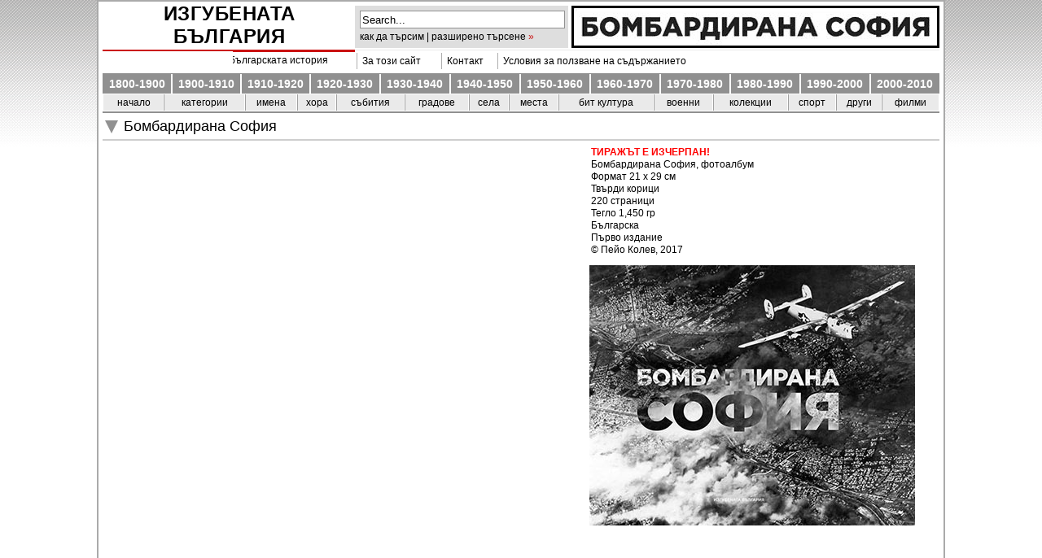

--- FILE ---
content_type: text/html; charset=UTF-8
request_url: https://www.lostbulgaria.com/index.php?page_id=5854
body_size: 4827
content:
<!DOCTYPE html PUBLIC "-//W3C//DTD XHTML 1.0 Transitional//EN" "http://www.w3.org/TR/xhtml1/DTD/xhtml1-transitional.dtd">
<html xmlns="http://www.w3.org/1999/xhtml">
<head>
<title>Бомбардирана София | Изгубената България</title>
<meta http-equiv="Content-Type" content="text/html; charset=UTF-8" />
<meta name="description" content="фотографии от българската история" />
<meta name="classification" content="history, photography" />
<meta name="robots" content="index, follow, all" />
<meta name="googlebot" content="all" />
<meta http-equiv="content-language" content="bg" />
<meta name="keywords" content="изгубената, българия, миналото, снимки, lostbulgaria, old pictures from Bulgaria, стари снимки, архивни снимки от България, забравената България, загубената България, архив, фото-архив, снимки на стара софия, стари снимки на София, historical pictures, archives, bulgarian photo archives" />
<meta name="author" content="Пейо Колев, Peyo Kolev" />	 
<meta name="revisit-after" content="1 Days" />
<link rel="shortcut icon" href="http://www.lostbulgaria.com/favicon.ico" type="image/xicon" />
<link rel="stylesheet" href="./wp-content/themes/nesanica/style.css" type="text/css" media="screen" />
<link rel="alternate" type="application/rss+xml" title="RSS 2.0" href="http://www.lostbulgaria.com/?feed=rss2" />
	<link rel="EditURI" type="application/rsd+xml" title="RSD" href="http://www.lostbulgaria.com/xmlrpc.php?rsd" />
 <link rel="wlwmanifest" type="application/wlwmanifest+xml" href="http://www.lostbulgaria.com/wp-includes/wlwmanifest.xml" /> 
<!-- all in one seo pack 1.4.8 [176,260] -->
<meta name="description" content="ТИРАЖЪТ Е ИЗЧЕРПАН! Бомбардирана София, фотоалбум Формат 21 х 29 см Твърди" />
<link rel="canonical" href="http://www.lostbulgaria.com/?page_id=5854"/>
<!-- /all in one seo pack -->
<script type="text/javascript" src="./js/lightbox.js"></script>
<script type="text/javascript" src="./js/tabcontent.js"></script>
<script type="text/javascript" src="./js/anylinkcssmenu.js"></script>
<script type="text/javascript" src="./js/dropdown.js"></script>
<script type="text/javascript" src="./js/float-panel.js"></script>
<script type="text/javascript">
//anylinkcssmenu.init("menu_anchors_class") ////Pass in the CSS class of anchor links (that contain a sub menu)
anylinkcssmenu.init("anchorclass")
</script>
<script type="text/javascript">var switchTo5x=true;</script>
<script type="text/javascript">stLight.options({publisher: "512dcb31-17e8-496b-a0aa-921e01193b8b"}); </script>
</head>
<body>
<div id="outer_container">
<!-- BEGIN #container -->

<div id="master-container">
<div id="container">
<!-- BEGIN #header -->
<div id="header">
<div id="header-inner">
<div id="title">
<h5><a href="http://www.lostbulgaria.com" title="Изгубената България">Изгубената България</a></h5>
<p class="tagline"><a href="index.php?page_id=1746" title="Най-големият частен онлайн фотоархив в България">
<b>
5800</b>&nbspфотографии от българската история</a></p>
</div>
<div>
<div id="search2">
 
<form method="get" id="searchform2"  
action="http://www.lostbulgaria.com/"> 
<input type="text" value="Search..."  
name="s" id="s"  
onblur="if (this.value == '')  
{this.value = 'Search...';}"  
onfocus="if (this.value == 'Search...')  
{this.value = '';}" /> 
<input type="hidden" id="searchsubmit" /> 
</form>
<a href="index.php?page_id=1313">как да търсим | разширено търсене</a>
<span style="color:#ca1111;">&raquo;</span></div>

 
<div id="ad1">
<p class="ad2"><a href="index.php?page_id=5854" title="Бомбардирана София">
<img src="../other/bombs.png" alt="Бомбардирана София" onmouseover="this.src='../other/bombs1.png'" onmouseout="this.src='../other/bombs.png'" /></a></a></p>
</div>


</div>

<div><div class="translate">
<div id="google_translate_element"></div><script>
function googleTranslateElementInit() {
  new google.translate.TranslateElement({
    pageLanguage: 'bg',
    autoDisplay: false,
    layout: google.translate.TranslateElement.InlineLayout.SIMPLE
  }, 'google_translate_element');
}
</script><script src="//translate.google.com/translate_a/element.js?cb=googleTranslateElementInit"></script>
</div>
<div class="ad-long1">
<table align="center" width="480" cellpadding="2" cellspacing="2">
<td align="left" style="border-left: 1px solid #aeaeae;"><a href="index.php?page_id=2" class="anchorclass" rel="submenu1">&nbsp;&nbsp;За този сайт</a></p></td>
<div id="submenu1" class="anylinkcss">
<ul>
<li><a href="index.php?page_id=2">Въведение</a></li>
<li><a href="http://www.facebook.com/pages/Изгубената-България-Lost-Bulgaria/138609646209899 "target="_blank" rel="nofollow">Facebook</a></li>
<li><a href="index.php?page_id=3194">В медиите</a></li>
<li><a href="index.php?page_id=701">Сътрудници</a></li>
<li><a href="index.php?page_id=4145">Дарители</a></li>
<li><a href="index.php?page_id=1312">Приятели</a></li>
<li><a href="index.php?page_id=3139">Документи/справочници</a></li>
<li><a href="index.php?page_id=2232">Как да сканираме</a></li>
<li><a href="index.php?page_id=1877">Архив на публикациите</a></li>
</ul></div>
<td align="left" style="border-left: 1px solid #aeaeae;"><a href="index.php?page_id=1224">&nbsp;&nbsp;Контакт</a></p></td>
<td align="left" style="border-left: 1px solid #aeaeae;"><a href="index.php?page_id=2344">&nbsp;&nbsp;Условия за ползване на съдържанието</a></p></td>
</table>
</div>




 </div>

<div id="side">
<table align="left" width="1028" height="26" cellpadding="2" cellspacing="1">

<td align="center" bgcolor="#909090" style="border-left: 0px solid #616161;" onmouseover="this.bgColor='#000'" onmouseout="this.bgColor='#909090'">
<a href="index.php?cat=15" title="1800-1900">1800-1900</а></td>

<td align="center" bgcolor="#909090" style="border-left: 2px solid #fff;" onmouseover="this.bgColor='#000'" onmouseout="this.bgColor='#909090'">
<a href="index.php?cat=1" title="1900-1910">1900-1910</а></td>

<td align="center" bgcolor="#909090" style="border-left: 2px solid #fff;" onmouseover="this.bgColor='#000'" onmouseout="this.bgColor='#909090'">
<a href="index.php?cat=3" title="1910-1920">1910-1920</а></td>

<td align="center" bgcolor="#909090" style="border-left: 2px solid #fff;" onmouseover="this.bgColor='#000'" onmouseout="this.bgColor='#909090'">
<a href="index.php?cat=4" title="1920-1930">1920-1930</а></td>

<td align="center" bgcolor="#909090" style="border-left: 2px solid #fff;" onmouseover="this.bgColor='#000'" onmouseout="this.bgColor='#909090'">
<a href="index.php?cat=5" title="1930-1940">1930-1940</а></td>

<td align="center" bgcolor="#909090" style="border-left: 2px solid #fff;" onmouseover="this.bgColor='#000'" onmouseout="this.bgColor='#909090'">
<a href="index.php?cat=6" title="1940-1950">1940-1950</а></td>

<td align="center" bgcolor="#909090" style="border-left: 2px solid #fff;" onmouseover="this.bgColor='#000'" onmouseout="this.bgColor='#909090'">
<a href="index.php?cat=7" title="1950-1960">1950-1960</а></td>

<td align="center" bgcolor="#909090" style="border-left: 2px solid #fff;" onmouseover="this.bgColor='#000'" onmouseout="this.bgColor='#909090'">
<a href="index.php?cat=8" title="1960-1970">1960-1970</а></td>

<td align="center" bgcolor="#909090" style="border-left: 2px solid #fff;" onmouseover="this.bgColor='#000'" onmouseout="this.bgColor='#909090'">
<a href="index.php?cat=9" title="1970-1980">1970-1980</а></td>

<td align="center" bgcolor="#909090" style="border-left: 2px solid #fff;" onmouseover="this.bgColor='#000'" onmouseout="this.bgColor='#909090'">
<a href="index.php?cat=10" title="1980-1990">1980-1990</а></td>

<td align="center" bgcolor="#909090" style="border-left: 2px solid #fff;" onmouseover="this.bgColor='#000'" onmouseout="this.bgColor='#909090'">
<a href="index.php?cat=11" title="1990-2000">1990-2000</а></td>

<td align="center" bgcolor="#909090" style="border-left: 2px solid #fff;" onmouseover="this.bgColor='#000'" onmouseout="this.bgColor='#909090'">
<a href="index.php?cat=16" title="2000-2010">2000-2010</а></td>

</table>
</div>



<div id="menu-color">

<table align="center" width="1028" cellpadding="2" cellspacing="1" style="border-bottom: 2px solid #909090;">

<td align="center" bgcolor="#eaeaea" style="border-left: 2px solid #eaeaea;" onmouseover="this.bgColor='#ffffff'" onmouseout="this.bgColor='#eaeaea'">
<a href="http://www.lostbulgaria.com" title="Обратно в началото">начало</а>
</td>

<td align="center" bgcolor="#eaeaea" style="border-left: 1px solid #a0a0a0;" onmouseover="this.bgColor='#ffffff'" onmouseout="this.bgColor='#eaeaea'">
<a href="index.php?page_id=4823" title="Разглеждане по категории" alt="Всички категории">категории</a>
</td>

<td align="center" bgcolor="#eaeaea" style="border-left: 1px solid #a0a0a0;" onmouseover="this.bgColor='#ffffff'" onmouseout="this.bgColor='#eaeaea'">
<a href="index.php?page_id=1522" title="Списък на личните имена" alt="Списък на личните имена">имена</a>
</td>

<td align="center" bgcolor="#eaeaea" style="border-left: 1px solid #a0a0a0;" onmouseover="this.bgColor='#ffffff'" onmouseout="this.bgColor='#eaeaea'">
<a href="index.php?page_id=4022" title="Хората" alt="Хората - професии, занаяти, етноси">хора</а></td>

<td align="center" bgcolor="#eaeaea" style="border-left: 1px solid #a0a0a0;" onmouseover="this.bgColor='#ffffff'" onmouseout="this.bgColor='#eaeaea'">
<a href="index.php?page_id=2399" title="Събития" alt="Събития">събития</а></td>

<td align="center" bgcolor="#eaeaea" style="border-left: 1px solid #a0a0a0;" onmouseover="this.bgColor='#ffffff'" onmouseout="this.bgColor='#eaeaea'">
<a href="index.php?page_id=889" title="Списък на градовете по азбучен ред" alt="Списък на градовете по азбучен ред">градове</а></td>

<td align="center" bgcolor="#eaeaea" style="border-left: 1px solid #a0a0a0;" onmouseover="this.bgColor='#ffffff'" onmouseout="this.bgColor='#eaeaea'">
<a href="index.php?page_id=3899" title="Списък на селата по азбучен ред" alt="Списък на селата по азбучен ред">села</а></td>

<td align="center" bgcolor="#eaeaea" style="border-left: 1px solid #a0a0a0;" onmouseover="this.bgColor='#ffffff'" onmouseout="this.bgColor='#eaeaea'">
<a href="index.php?page_id=3905" title="Курорти, планини, местности" alt="Курорти, планини, местности">места</а>
</td>

<td align="center" bgcolor="#eaeaea" style="border-left: 1px solid #a0a0a0;" onmouseover="this.bgColor='#ffffff'" onmouseout="this.bgColor='#eaeaea'">
<a href="index.php?page_id=1143" title="Бит и култура" alt="Бит и култура">бит култура</а></td>

<td align="center" bgcolor="#eaeaea" style="border-left: 1px solid #a0a0a0;" onmouseover="this.bgColor='#ffffff'" onmouseout="this.bgColor='#eaeaea'">
<a href="index.php?page_id=945" title="Войни и военни" alt="Войни и военни">военни</а></td>

<td align="center" bgcolor="#eaeaea" style="border-left: 1px solid #a0a0a0;" onmouseover="this.bgColor='#ffffff'" onmouseout="this.bgColor='#eaeaea'">
<a href="index.php?page_id=172" title="Колекции - серии от фотографии" alt="Колекции - серии от фотографии">колекции</а></td>

<td align="center" bgcolor="#eaeaea" style="border-left: 1px solid #a0a0a0;" onmouseover="this.bgColor='#ffffff'" onmouseout="this.bgColor='#eaeaea'">
<a href="index.php?page_id=1490" title="Спортни събития, спортисти" alt="Спортни събития, спортисти">спорт</а></td>

<td align="center" bgcolor="#eaeaea" style="border-left: 1px solid #a0a0a0;" onmouseover="this.bgColor='#ffffff'" onmouseout="this.bgColor='#eaeaea'">
<a href="index.php?page_id=1772" title="Отличия, документи, карти и др." alt="Отличия, документи, карти и др.">други</а>
</td>

<td align="center" bgcolor="#eaeaea" style="border-left: 1px solid #a0a0a0;" onmouseover="this.bgColor='#ffffff'" onmouseout="this.bgColor='#eaeaea'">
<a href="index.php?page_id=1418" title="Архивни филми" alt="Архивни филми">филми</а>
</td>

</table>
</div></div></div>
<!-- END #header --><div id="main">
<div id="main-inner">


<h2><span class="arrow-grey-dark"></span>&nbsp;Бомбардирана София&nbsp;</h2>

<table align="left" width="560">
<td width="560">
<iframe src="https://www.facebook.com/plugins/video.php?href=https%3A%2F%2Fwww.facebook.com%2F138609646209899%2Fvideos%2F1513669652037218%2F&#038;show_text=1&#038;width=560" width="560" height="648" style="border:none;overflow:hidden" scrolling="no" frameborder="0" allowTransparency="true" allowFullScreen="true"></iframe>
</td>
</table>
<table align="right" width="460" height="480">
<td align="left" width="400" height="140">
<div id="bombed">
<p style="color:red"><b>ТИРАЖЪТ Е ИЗЧЕРПАН!</b></p>
<p>Бомбардирана София, фотоалбум<br />
Формат 21 х 29 см<br />
Твърди корици<br />
220 страници<br />
Тегло 1,450 гр<br />
Българска<br />
Първо издание<br />
© Пейо Колев, 2017
</p></div>
</td>
<tr>
<td align="center" width="400" height="300">
<img src="./other/bombed_sofia.jpg" alt="Бомбардирана София" title="Бомбардирана София">
</td>
</table>


</div>
</div>

<!-- BEGIN #footer -->
<div id="footer">
<table width="1028" align="center" style="border-top: 2px solid #aeaeae;">
<td align="left" style="border-top: 2px solid #fff;">&copy; 2009-2026 Пейо Колев All rights reserved. Не е разрешено използването на съдържание от сайта в телевизионни и кино излъчвания, реклами, печатни, електронни и други издания без съгласието на автора. Съдържание от сайта може да бъде използвано само за лична и некомерсиална цел при спазване на посочените <a href="index.php?page_id=2344"><u>условия</u></a>.</td>
</table>
</div>
</div>
</div>
</div>
<div style="position:relative; visibility:hidden;">

<!-- Web Counter code start -->
<script type="text/javascript" language="javascript"><!-- 
_d=document; _n=navigator; _t=new Date(); function t() { _d.write( 
"<img src=\"http://counter.search.bg/cgi-bin/c?_id=lostbul&_z=0&_r="+
_r+"&_c="+_c+"&_j="+_j+"&_t="+(_t.getTimezoneOffset())+"&_k="+_k+
"&_l="+escape(_d.referrer)+"\" width=0 height=0 "+
"border=0>");} _c="0"; _r="0"; _j="U"; _k="U"; _d.cookie="_c=y";
_d.cookie.length>0?_k="Y":_k="N";//--></script>

<script type="text/javascript" language="javascript1.2"><!-- 
_b=screen; _r=_b.width; _n.appName!="Netscape"?_c=_b.colorDepth : _c=_b.pixelDepth;
_n.javaEnabled()?_j="Y":_j="N";//--></script>

<a href="http://counter.search.bg/cgi-bin/s?_id=lostbul" 
target="_top"><script type="text/javascript" language="javascript"><!-- 
t(); //--></script></a>
<!-- Web Counter code end -->

<script type="text/javascript">
var gaJsHost = (("https:" == document.location.protocol) ? "https://ssl." : "http://www.");
document.write(unescape("%3Cscript src='" + gaJsHost + "google-analytics.com/ga.js' type='text/javascript'%3E%3C/script%3E"));
</script>

<script type="text/javascript">
try {
var pageTracker = _gat._getTracker("UA-2844889-3");
pageTracker._trackPageview();
} catch(err) {}</script>

<!-- (C)2000-2022 Gemius SA - gemiusPrism  / lostbulgaria.com/Default section -->
<script type="text/javascript">
<!--//--><![CDATA[//><!--
var pp_gemius_identifier = 'nSAwFDdl03owystep3chvrPoP_f_V_LArl9QDloqYvf.a7';
// lines below shouldn't be edited
function gemius_pending(i) { window[i] = window[i] || function() {var x = window[i+'_pdata'] = window[i+'_pdata'] || []; x[x.length]=arguments;};};
gemius_pending('gemius_hit'); gemius_pending('gemius_event'); gemius_pending('gemius_init'); gemius_pending('pp_gemius_hit'); gemius_pending('pp_gemius_event'); gemius_pending('pp_gemius_init');
(function(d,t) {try {var gt=d.createElement(t),s=d.getElementsByTagName(t)[0],l='http'+((location.protocol=='https:')?'s':''); gt.setAttribute('async','async');
gt.setAttribute('defer','defer'); gt.src=l+'://gabg.hit.gemius.pl/xgemius.js'; s.parentNode.insertBefore(gt,s);} catch (e) {}})(document,'script');
//--><!]]>
</script>  


</div>
</div>
<!-- END #footer -->
<!-- END #container -->
<!-- 12 queries -->
<div id="backtop">&#9650;</div>
</body>
</html>